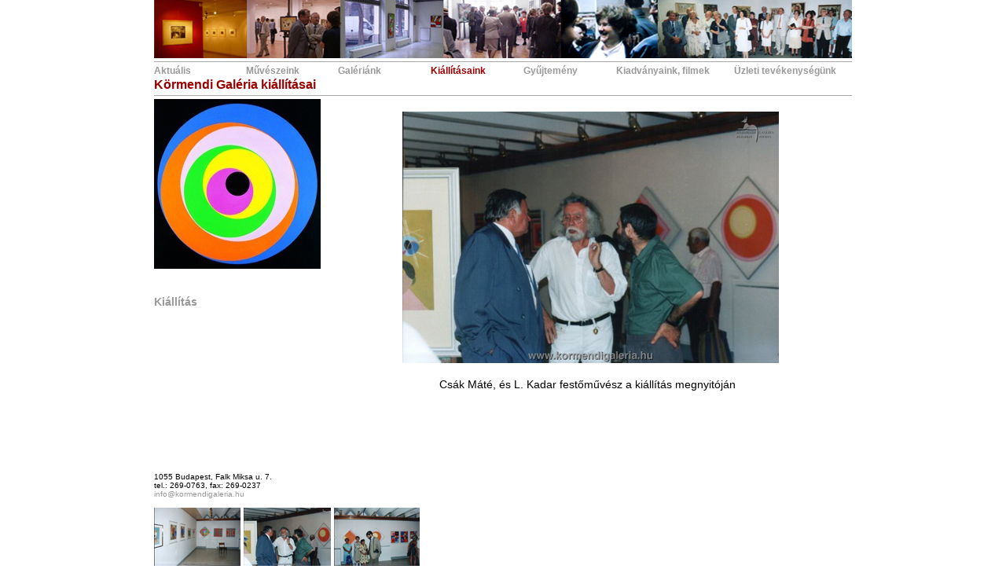

--- FILE ---
content_type: text/html
request_url: https://www.kormendigaleria.hu/kiallitas/89/fotok/329.html
body_size: 873
content:
<!DOCTYPE html PUBLIC "-//W3C//DTD HTML 4.01 Transitional//EN">
<html>
	<head>
		<meta http-equiv="content-type" content="text/html; charset=utf-8">
		<title>Körmendi Galéria - Orosz Gellért festőművész kiállítása - Fotó</title>
		<meta http-equiv="Content-Language" content="hu-HU">
		<meta name="Copyright" content="© Körmendi Galéria">
		<meta name="Author" content="Körmendi Galéria">
		<meta name="Designer" content="Körmendi Galéria">
		<meta name="Revisit-After" content="2 Days">
		<meta name="Distribution" content="Global">
		<meta name="Robots" content="All">
		<meta name="Keywords" content="Körmendi Galéria: Körmendi-Csák Gyűjtemény, Sopron, Budapest, Falk Miksa, kiadvány, film, művészvilág, ecset mestere, kortárs művészet, festészt, festő, szobrász, szobrászat, Orosz Gellért festőművész kiállítása, Kovács Máté Városi Művelődési Központ, Orosz Gellért">
		<meta name="Title" content="Körmendi Galéria - Orosz Gellért festőművész kiállítása - Fotó">
		<meta name="Subject" content="Körmendi Galéria - Orosz Gellért festőművész kiállítása - Fotó">
		<meta name="Description" content="Körmendi Galéria - Orosz Gellért festőművész kiállítása - Fotó">
		<link rel="stylesheet" type="text/css" href="../../../rece.css" src="../../../rece.css">
		<script type="text/javascript"><!-- 
  			if (window==top) location.href="../../../kiallitas/89.html?content=../kiallitas/89/fotok/329.html"; 
		//--></script> 

	</head>

	<body style="text-align: center; padding-top: 1em">
		<img src="../../../images/kiallitas_nagy/89/89-2.jpg" border="0" alt="Csák Máté, és L. Kadar festőművész a kiállítás megnyitóján" title="Csák Máté, és L. Kadar festőművész a kiállítás megnyitóján">
		<p>&nbsp;</p>
		<span class="text">Csák Máté, és L. Kadar festőművész a kiállítás megnyitóján</span><br>
	</body>
	<script type="text/javascript">
                var gaJsHost = (("https:" == document.location.protocol) ? "https://ssl." : "http://www.");
                document.write(unescape("%3Cscript src='" + gaJsHost + "google-analytics.com/ga.js' type='text/javascript'%3E%3C/script%3E"));
        </script>
        <script type="text/javascript">
                try {
                        var pageTracker = _gat._getTracker("UA-5112126-3");
                        pageTracker._trackPageview();
                } catch(err) {}
        </script>
</html>


--- FILE ---
content_type: text/html
request_url: https://www.kormendigaleria.hu/kiallitas/89.html?content=../kiallitas/89/fotok/329.html
body_size: 2332
content:
<!DOCTYPE html PUBLIC "-//W3C//DTD HTML 4.01 Transitional//EN">
<html>
	<head>
		<meta http-equiv="content-type" content="text/html; charset=utf-8">
		<title>Körmendi Galéria - Kiállítás - Orosz Gellért festőművész kiállítása</title>
		<meta http-equiv="Content-Language" content="hu-HU">
		<meta name="Copyright" content="© Körmendi Galéria">
		<meta name="Author" content="Körmendi Galéria">
		<meta name="Designer" content="Körmendi Galéria">
		<meta name="Revisit-After" content="2 Days">
		<meta name="Distribution" content="Global">
		<meta name="Robots" content="All">
		<meta name="Keywords" content="Körmendi Galéria: Körmendi-Csák Gyűjtemény, Sopron, Budapest, Falk Miksa, kiadvány, film, művészvilág, ecset mestere, kortárs művészet, festészt, festő, szobrász, szobrászat, Orosz Gellért festőművész kiállítása, Kovács Máté Városi Művelődési Központ, Orosz Gellért">
		<meta name="Title" content="Körmendi Galéria - Kiállítás - Orosz Gellért festőművész kiállítása">
		<meta name="Subject" content="Körmendi Galéria - Kiállítás - Orosz Gellért festőművész kiállítása">
		<meta name="Description" content="Körmendi Galéria - Kiállítás - Orosz Gellért festőművész kiállítása">
		<link rel="stylesheet" type="text/css" href="../rece.css" src="../rece.css">
		<link rel="stylesheet" type="text/css" href="../gallerystyle.css">
		<!-- Do not edit IE conditional style below -->
		<!--[if gte IE 5.5]>
		<style type="text/css">
		#motioncontainer {
		width:expression(Math.min(this.offsetWidth, maxwidth)+"px");
		}
		</style>
		<![endif]-->
		<!-- End Conditional Style -->
		
		<script type="text/javascript" src="../motiongallery.js">
			
			/***********************************************
			* CMotion Image Gallery- © Dynamic Drive DHTML code library (www.dynamicdrive.com)
			* Visit http://www.dynamicDrive.com for hundreds of DHTML scripts
			* This notice must stay intact for legal use
			* Modified by Jscheuer1 for autowidth and optional starting positions
			***********************************************/
			
		</script>
                <script type="text/javascript">
						var queryVars = new (function (sSearch) {
						  if (sSearch.length > 1) {
							for (var aItKey, nKeyId = 0, aCouples = sSearch.substr(1).split("&"); nKeyId < aCouples.length; nKeyId++) {
							  aItKey = aCouples[nKeyId].split("=");
							  this[decodeURIComponent(aItKey[0])] = aItKey.length > 1 ? decodeURIComponent(aItKey[1]) : "";
							}
						  }
						})(window.location.search);
                        var defaultpage = "../kiallitas/89/reszletek.html";
                        function loadcontent()
                        {
                                window.frames["content"].location = queryVars.content ? queryVars.content : defaultpage;
                        }
                        
                        function init_page()
                        {
                                try {
                                        fillup(); //initialize motiongallery
                                }
                                catch (e) {}
                                loadcontent();
                        }
                </script>
        <div id="fb-root"></div>
<script>(function(d, s, id) {
  var js, fjs = d.getElementsByTagName(s)[0];
  if (d.getElementById(id)) return;
  js = d.createElement(s); js.id = id;
  js.src = "//connect.facebook.net/en_US/all.js#xfbml=1";
  fjs.parentNode.insertBefore(js, fjs);
}(document, 'script', 'facebook-jssdk'));
</script>

	</head>

	<body style="margin: 0pt; padding: 0pt; overflow: hidden;" onload="init_page()">
		<table height="100%" width="888" align="center" border="0" cellpadding="0" cellspacing="0" style="table-layout: fixed;">
			<tr>
				<td style="width: 222px;">
				</td>
			</tr>
			<tr>
			  <td colspan="2"><img width="888" height="74" src="../images/kiallitascsik2.jpg"></td>
			</tr>
			<tr>
			  <td colspan="2" height="9" valign="center"><img src="../images/vonal.png" height="1" width="888"></td>
			</tr>
			<tr>
			  <td colspan="2">
			  <table style="text-align: left; table-layout: fixed; width: 100%;" border="0" cellpadding="0" cellspacing="0">
				<tbody>
				  <tr class="nyitolink">
					<td><a href="../aktualis.html">Aktuális</a></td>
					<td><a href="../muvesz.html">Művészeink</a></td>
					<td><a href="../galeria.html">Galériánk</a></td>
					<td><a href="../kiallitas.html" class="aktivlink">Kiállításaink</a></td>
					<td><a href="../gyujtemeny.html">Gyűjtemény</a></td>
					<td width='150'><a href="../kiadvany.html">Kiadványaink, filmek</a></td>
					<td width='150'><a href="../ajanlat.html">Üzleti tevékenységünk</a></td>
				  </tr>
				</tbody>
			  </table>
			  </td>
			</tr>
			<tr>
			  <td colspan="2">
			  <div class="kiemel_piros" style="margin-top: 2px;">Körmendi Galéria kiállításai</div>
			  </td>
			</tr>
			<tr>
			  <td colspan="2" height="9" valign="center"><img src="../images/vonal.png" height="1" width="888"></td>
			</tr>
			<tr style="height: 100%;">
				<td valign="top" style="width: 222px; height: 100%;">
					<div><img src="../images/kiallitas_nyito/orosz_fekete.jpg"></div><br>
					<div class="fb-like" data-layout="button" data-action="like" data-share="false"></div>
					<p align="left" class="egyebek">
						<br>
					<a href="../kiallitas/89.html" target="_top">Kiállítás</a><br>
					</p>
				</td>
				<td style="height: 100%;" rowspan="2">
					<iframe style="left: 0pt; top: 0pt; width: 100%; height: 100%;" name="content" frameborder="0"></iframe>
									</td>
			  </tr>
			  <tr>
				<td valign="bottom">
					<div class="oldalszoveg">
						1055 Budapest, Falk Miksa u. 7.<br>
						tel.: 269-0763, fax: 269-0237<br><a href="mailto:info@kormendigaleria.hu">info@kormendigaleria.hu</a>
					</div>
				</td>
			  </tr>
			  <tr style="height: 12px;">
				<td colspan="2"><div style="height: 12px;"></div></td>
			  </tr>
			<tr>
			  <td colspan="2" valign="bottom">
				<div id="motioncontainer" style="position: relative; width: 100%; height: 74px; overflow: hidden;">
					<div id="motiongallery" style="position: absolute; left: 0; top: 0; white-space: nowrap;">
						<nobr id="trueContainer">
							<a href="../kiallitas/89/fotok/328.html" target="content"><img src="../images/kiallitas_74/89/89-1.jpg" border="1"></a>
							<a href="../kiallitas/89/fotok/329.html" target="content"><img src="../images/kiallitas_74/89/89-2.jpg" border="1"></a>
							<a href="../kiallitas/89/fotok/330.html" target="content"><img src="../images/kiallitas_74/89/89.jpg" border="1"></a>
						</nobr>
					</div>
				</div>
			  </td>
			</tr>
		</table>
	</body>
	<script type="text/javascript">
                var gaJsHost = (("https:" == document.location.protocol) ? "https://ssl." : "http://www.");
                document.write(unescape("%3Cscript src='" + gaJsHost + "google-analytics.com/ga.js' type='text/javascript'%3E%3C/script%3E"));
        </script>
        <script type="text/javascript">
                try {
                        var pageTracker = _gat._getTracker("UA-5112126-3");
                        pageTracker._trackPageview();
                } catch(err) {}
        </script>
</html>

--- FILE ---
content_type: text/html
request_url: https://www.kormendigaleria.hu/kiallitas/89/fotok/329.html
body_size: 800
content:
<!DOCTYPE html PUBLIC "-//W3C//DTD HTML 4.01 Transitional//EN">
<html>
	<head>
		<meta http-equiv="content-type" content="text/html; charset=utf-8">
		<title>Körmendi Galéria - Orosz Gellért festőművész kiállítása - Fotó</title>
		<meta http-equiv="Content-Language" content="hu-HU">
		<meta name="Copyright" content="© Körmendi Galéria">
		<meta name="Author" content="Körmendi Galéria">
		<meta name="Designer" content="Körmendi Galéria">
		<meta name="Revisit-After" content="2 Days">
		<meta name="Distribution" content="Global">
		<meta name="Robots" content="All">
		<meta name="Keywords" content="Körmendi Galéria: Körmendi-Csák Gyűjtemény, Sopron, Budapest, Falk Miksa, kiadvány, film, művészvilág, ecset mestere, kortárs művészet, festészt, festő, szobrász, szobrászat, Orosz Gellért festőművész kiállítása, Kovács Máté Városi Művelődési Központ, Orosz Gellért">
		<meta name="Title" content="Körmendi Galéria - Orosz Gellért festőművész kiállítása - Fotó">
		<meta name="Subject" content="Körmendi Galéria - Orosz Gellért festőművész kiállítása - Fotó">
		<meta name="Description" content="Körmendi Galéria - Orosz Gellért festőművész kiállítása - Fotó">
		<link rel="stylesheet" type="text/css" href="../../../rece.css" src="../../../rece.css">
		<script type="text/javascript"><!-- 
  			if (window==top) location.href="../../../kiallitas/89.html?content=../kiallitas/89/fotok/329.html"; 
		//--></script> 

	</head>

	<body style="text-align: center; padding-top: 1em">
		<img src="../../../images/kiallitas_nagy/89/89-2.jpg" border="0" alt="Csák Máté, és L. Kadar festőművész a kiállítás megnyitóján" title="Csák Máté, és L. Kadar festőművész a kiállítás megnyitóján">
		<p>&nbsp;</p>
		<span class="text">Csák Máté, és L. Kadar festőművész a kiállítás megnyitóján</span><br>
	</body>
	<script type="text/javascript">
                var gaJsHost = (("https:" == document.location.protocol) ? "https://ssl." : "http://www.");
                document.write(unescape("%3Cscript src='" + gaJsHost + "google-analytics.com/ga.js' type='text/javascript'%3E%3C/script%3E"));
        </script>
        <script type="text/javascript">
                try {
                        var pageTracker = _gat._getTracker("UA-5112126-3");
                        pageTracker._trackPageview();
                } catch(err) {}
        </script>
</html>


--- FILE ---
content_type: text/css
request_url: https://www.kormendigaleria.hu/rece.css
body_size: 324
content:
a {
   color:#999999;
   text-decoration:none;
}
a:hover {
	color: #990000;
}
.alkoto {
	font-family: Arial, Helvetica, sans-serif;
	font-size: 14px;
	color: #FFFFFF;
}
.kepala {
	font-family: Arial, Helvetica, sans-serif;
	font-size: 14px;
	font-weight: bold;
}
.kiemel {
	font-family: Arial, Helvetica, sans-serif;
	font-size: 14px;
	font-weight: bold;
	color: #999999;
}
.kislink {
	font-family: Arial, Helvetica, sans-serif;
	font-size: 12px;
	font-weight: bold;
	color: #CCCCCC;
}
.nyitolink {
	font-family: Arial, Helvetica, sans-serif;
	font-size: 12px;
	font-weight: bold;
	color: #999999;
}
.text {
	font-family: Arial, Helvetica, sans-serif;
	font-size: 14px;
	color: #000000;
	line-height: 18px;
	font-weight: normal;
	text-decoration: none;
	font-variant: normal;
	margin-right: 1ex;
	text-align: justify;
}
.kiemel2 {
	font-family: Arial, Helvetica, sans-serif;
	font-size: 18px;
	font-weight: bold;
	color: #999999;
}
.rece {
	font-family: Arial, Helvetica, sans-serif;
	font-size: 14px;
	font-weight: bold;
	color: #999999;
}
.oldalszoveg {
	font-family: Arial, Helvetica, sans-serif;
	font-size: 10px;
	line-height: normal;
}
.egyebek {
	font-family: Arial, Helvetica, sans-serif;
	font-size: 14px;
	color: #990000;
	line-height: 16px;
	font-weight: bold;
	margin:0px 0px 0px 0px;
	padding:0px 0px 0px 0px;
}
.kistext {
	font-family: Arial, Helvetica, sans-serif;
	font-size: 12px;
	color: #000000;
	font-style: normal;
	line-height: 16px;
	font-weight: normal;
	font-variant: normal;
	margin: 0px 1ex 0px 0px;
	padding: 0px;
	text-align: justify;
}

.baloldal {
	font-family: Arial, Helvetica, sans-serif;
	font-size: 12px;
	font-style: normal;
	line-height: normal;
	font-weight: normal;
	font-variant: normal;
	text-transform: none;
	margin:0px;
	padding:0px;
}
body, td, th {
	margin:0px;
	padding:0px;
	text-align: left;
}
p {
margin:0px;
padding:0px;
text-align:left;
}
h4 {
text-align:left;
}
.kiemel_piros {
	font-family: Arial, Helvetica, sans-serif;
	font-size: 16px;
	font-weight: bold;
	color: #990000;
	text-align:left;
}
.menucsoport {
	font-family: Arial, Helvetica, sans-serif;
	font-size: 12px;
	font-style: normal;
	line-height: normal;
	font-weight: normal;
	font-variant: normal;
	text-transform: none;
	margin:0px 0px 0.5ex;
	padding:0px;
   color:#999999;
}
.kiemel_muvesz {
	font-family: Arial, Helvetica, sans-serif;
	font-size: 16px;
	font-weight: bold;
	color: #999999;
	text-align: center;
	line-height: 1.3em;
}
.aktivlink {
	color: #990000;
}
.kistextbold {
	font-family: Arial, Helvetica, sans-serif;
	font-size: 12px;
	color: #000000;
	font-style: normal;
	line-height: 16px;
	font-weight: bold;
	font-variant: normal;
	margin: 0px 1ex 0px 0px;
	padding:0px;
	text-align: justify;
}

#Table_01 tr td table tr td table tr td table tr td .kepala p {
	text-align: center;
}
#Table_01 tr td table tr td table tr td table tr td .kepala .kepala .kistextbold {
	text-align: center;
}


--- FILE ---
content_type: text/css
request_url: https://www.kormendigaleria.hu/gallerystyle.css
body_size: 139
content:
/* Gallery Styles */#motioncontainer {/*margin:0 auto;  Uncomment this line if you wish to center the gallery on page */width: 880px; /* Set to gallery width, in px or percentage */height: 74px; /* Set to gallery height */}#motioncontainer a img {border: 0px solid #cccccc; /* Set image border color */}#motioncontainer a:hover img {border: 0px solid navy; /* Set image border hover color */}#statusdiv {background-color: lightyellow;border: 0px solid gray;padding: 2px;position: absolute; /* Stop Editing Gallery Styles */left: -300px;visibility: hidden;}#motioncontainer a:hover {color: red; /* Dummy definition to overcome IE bug */}/* End Gallery Styles */

--- FILE ---
content_type: text/css
request_url: https://www.kormendigaleria.hu/rece.css
body_size: 324
content:
a {
   color:#999999;
   text-decoration:none;
}
a:hover {
	color: #990000;
}
.alkoto {
	font-family: Arial, Helvetica, sans-serif;
	font-size: 14px;
	color: #FFFFFF;
}
.kepala {
	font-family: Arial, Helvetica, sans-serif;
	font-size: 14px;
	font-weight: bold;
}
.kiemel {
	font-family: Arial, Helvetica, sans-serif;
	font-size: 14px;
	font-weight: bold;
	color: #999999;
}
.kislink {
	font-family: Arial, Helvetica, sans-serif;
	font-size: 12px;
	font-weight: bold;
	color: #CCCCCC;
}
.nyitolink {
	font-family: Arial, Helvetica, sans-serif;
	font-size: 12px;
	font-weight: bold;
	color: #999999;
}
.text {
	font-family: Arial, Helvetica, sans-serif;
	font-size: 14px;
	color: #000000;
	line-height: 18px;
	font-weight: normal;
	text-decoration: none;
	font-variant: normal;
	margin-right: 1ex;
	text-align: justify;
}
.kiemel2 {
	font-family: Arial, Helvetica, sans-serif;
	font-size: 18px;
	font-weight: bold;
	color: #999999;
}
.rece {
	font-family: Arial, Helvetica, sans-serif;
	font-size: 14px;
	font-weight: bold;
	color: #999999;
}
.oldalszoveg {
	font-family: Arial, Helvetica, sans-serif;
	font-size: 10px;
	line-height: normal;
}
.egyebek {
	font-family: Arial, Helvetica, sans-serif;
	font-size: 14px;
	color: #990000;
	line-height: 16px;
	font-weight: bold;
	margin:0px 0px 0px 0px;
	padding:0px 0px 0px 0px;
}
.kistext {
	font-family: Arial, Helvetica, sans-serif;
	font-size: 12px;
	color: #000000;
	font-style: normal;
	line-height: 16px;
	font-weight: normal;
	font-variant: normal;
	margin: 0px 1ex 0px 0px;
	padding: 0px;
	text-align: justify;
}

.baloldal {
	font-family: Arial, Helvetica, sans-serif;
	font-size: 12px;
	font-style: normal;
	line-height: normal;
	font-weight: normal;
	font-variant: normal;
	text-transform: none;
	margin:0px;
	padding:0px;
}
body, td, th {
	margin:0px;
	padding:0px;
	text-align: left;
}
p {
margin:0px;
padding:0px;
text-align:left;
}
h4 {
text-align:left;
}
.kiemel_piros {
	font-family: Arial, Helvetica, sans-serif;
	font-size: 16px;
	font-weight: bold;
	color: #990000;
	text-align:left;
}
.menucsoport {
	font-family: Arial, Helvetica, sans-serif;
	font-size: 12px;
	font-style: normal;
	line-height: normal;
	font-weight: normal;
	font-variant: normal;
	text-transform: none;
	margin:0px 0px 0.5ex;
	padding:0px;
   color:#999999;
}
.kiemel_muvesz {
	font-family: Arial, Helvetica, sans-serif;
	font-size: 16px;
	font-weight: bold;
	color: #999999;
	text-align: center;
	line-height: 1.3em;
}
.aktivlink {
	color: #990000;
}
.kistextbold {
	font-family: Arial, Helvetica, sans-serif;
	font-size: 12px;
	color: #000000;
	font-style: normal;
	line-height: 16px;
	font-weight: bold;
	font-variant: normal;
	margin: 0px 1ex 0px 0px;
	padding:0px;
	text-align: justify;
}

#Table_01 tr td table tr td table tr td table tr td .kepala p {
	text-align: center;
}
#Table_01 tr td table tr td table tr td table tr td .kepala .kepala .kistextbold {
	text-align: center;
}


--- FILE ---
content_type: application/javascript
request_url: https://www.kormendigaleria.hu/motiongallery.js
body_size: 1741
content:
/************************************************ CMotion Image Gallery- � Dynamic Drive DHTML code library (www.dynamicdrive.com)* Visit http://www.dynamicDrive.com for source code* This copyright notice must stay intact for legal use* Modified for autowidth and optional starting positions in* http://www.dynamicdrive.com/forums/showthread.php?t=11839 by jschuer1 8/5/06***********************************************/ //1) Set width of the "neutral" area in the center of the gallery.var restarea=6; //2) Set top scroll speed in pixels. Script auto creates a range from 0 to top speed.var maxspeed=7; //3) Set to maximum width for gallery - must be less than the actual length of the image train.var maxwidth=880; //4) Set to 1 for left start, 0 for right, 2 for center.var startpos=0; //5) Set message to show at end of gallery. Enter "" to disable message.var endofgallerymsg='<span style="font-size: 11px;"></span>';function enlargeimage(path, optWidth, optHeight){ //function to enlarge image. Change as desired.var actualWidth=typeof optWidth!="undefined" ? optWidth : "880px" //set 600px to default widthvar actualHeight=typeof optHeight!="undefined" ? optHeight : "74px" //set 500px to  default heightvar winattributes="width="+actualWidth+",height="+actualHeight+",resizable=yes"window.open(path,"", winattributes)}////NO NEED TO EDIT BELOW THIS LINE////////////var iedom=document.all||document.getElementById, scrollspeed=0, movestate='', actualwidth='', cross_scroll, ns_scroll, statusdiv, loadedyes=0, lefttime, righttime;function ietruebody(){return (document.compatMode && document.compatMode!="BackCompat")? document.documentElement : document.body;}function creatediv(){statusdiv=document.createElement("div")statusdiv.setAttribute("id","statusdiv")document.body.appendChild(statusdiv)statusdiv=document.getElementById("statusdiv")statusdiv.innerHTML=endofgallerymsg}function positiondiv(){var mainobjoffset=getposOffset(crossmain, "left"),menuheight=parseInt(crossmain.offsetHeight),mainobjoffsetH=getposOffset(crossmain, "top");statusdiv.style.left=mainobjoffset+(menuwidth/2)-(statusdiv.offsetWidth/2)+"px";statusdiv.style.top=menuheight+mainobjoffsetH+"px";}function showhidediv(what){if (endofgallerymsg!="") {positiondiv();statusdiv.style.visibility=what;}}function getposOffset(what, offsettype){var totaloffset=(offsettype=="left")? what.offsetLeft: what.offsetTop;var parentEl=what.offsetParent;while (parentEl!=null){totaloffset=(offsettype=="left")? totaloffset+parentEl.offsetLeft : totaloffset+parentEl.offsetTop;parentEl=parentEl.offsetParent;}return totaloffset;}function moveleft(){if (loadedyes){movestate="left";if (iedom&&parseInt(cross_scroll.style.left)>(menuwidth-actualwidth)){cross_scroll.style.left=parseInt(cross_scroll.style.left)-scrollspeed+"px";showhidediv("hidden");}elseshowhidediv("visible");}lefttime=setTimeout("moveleft()",10);}function moveright(){if (loadedyes){movestate="right";if (iedom&&parseInt(cross_scroll.style.left)<0){cross_scroll.style.left=parseInt(cross_scroll.style.left)+scrollspeed+"px";showhidediv("hidden");}elseshowhidediv("visible");}righttime=setTimeout("moveright()",10);}function motionengine(e){var mainobjoffset=getposOffset(crossmain, "left"),dsocx=(window.pageXOffset)? pageXOffset: ietruebody().scrollLeft,dsocy=(window.pageYOffset)? pageYOffset : ietruebody().scrollTop,curposy=window.event? event.clientX : e.clientX? e.clientX: "";curposy-=mainobjoffset-dsocx;var leftbound=(menuwidth-restarea)/2;var rightbound=(menuwidth+restarea)/2;if (curposy>rightbound){scrollspeed=(curposy-rightbound)/((menuwidth-restarea)/2) * maxspeed;clearTimeout(righttime);if (movestate!="left") moveleft();}else if (curposy<leftbound){scrollspeed=(leftbound-curposy)/((menuwidth-restarea)/2) * maxspeed;clearTimeout(lefttime);if (movestate!="right") moveright();}elsescrollspeed=0;}function contains_ns6(a, b) {if (b!==null)while (b.parentNode)if ((b = b.parentNode) == a)return true;return false;}function stopmotion(e){if (!window.opera||(window.opera&&e.relatedTarget!==null))if ((window.event&&!crossmain.contains(event.toElement)) || (e && e.currentTarget && e.currentTarget!= e.relatedTarget && !contains_ns6(e.currentTarget, e.relatedTarget))){clearTimeout(lefttime);clearTimeout(righttime);movestate="";}}function fillup(){if (iedom){crossmain=document.getElementById? document.getElementById("motioncontainer") : document.all.motioncontainer;if(typeof crossmain.style.maxWidth!=='undefined')crossmain.style.maxWidth=maxwidth+'px';menuwidth=crossmain.offsetWidth;cross_scroll=document.getElementById? document.getElementById("motiongallery") : document.all.motiongallery;actualwidth=document.getElementById? document.getElementById("trueContainer").offsetWidth : document.all['trueContainer'].offsetWidth;if (startpos)cross_scroll.style.left=(menuwidth-actualwidth)/startpos+'px';crossmain.onmousemove=function(e){motionengine(e);}crossmain.onmouseout=function(e){stopmotion(e);showhidediv("hidden");}}loadedyes=1if (endofgallerymsg!=""){creatediv();positiondiv();}if (document.body.filters)onresize()}//window.onload=fillup;onresize=function(){if (typeof motioncontainer!=='undefined'&&motioncontainer.filters){motioncontainer.style.width="0";motioncontainer.style.width="";motioncontainer.style.width=Math.min(motioncontainer.offsetWidth, maxwidth)+'px';}menuwidth=crossmain.offsetWidth;cross_scroll.style.left=startpos? (menuwidth-actualwidth)/startpos+'px' : 0;}